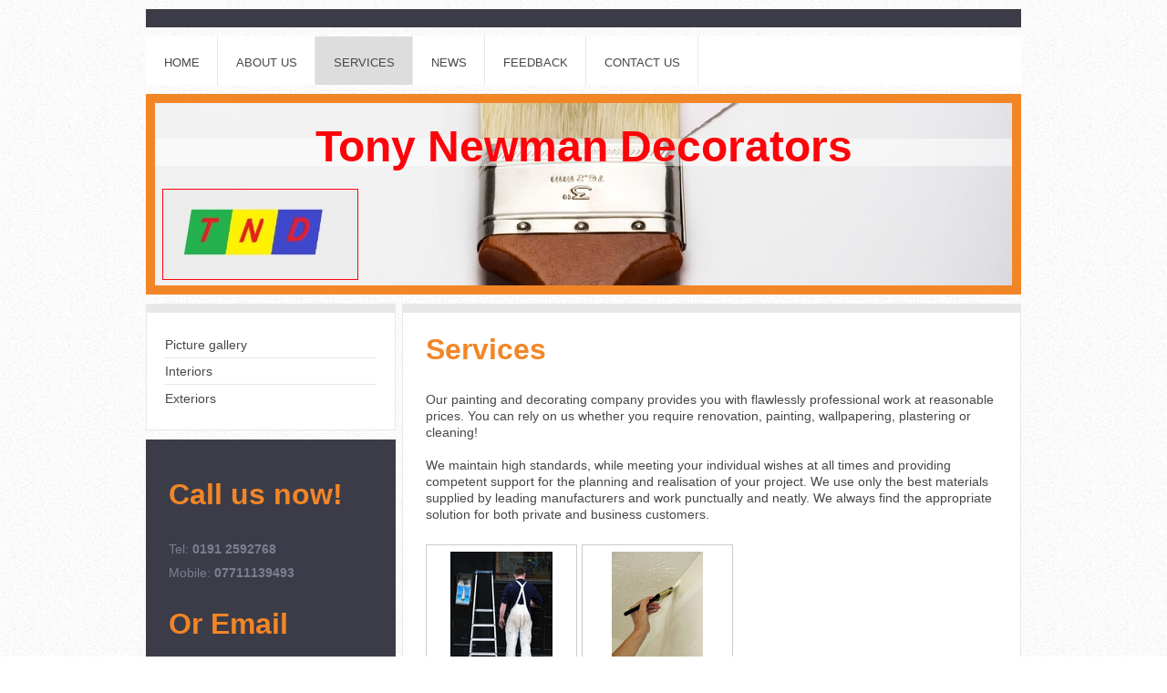

--- FILE ---
content_type: text/html; charset=UTF-8
request_url: https://www.tony-newman-decorators.co.uk/services/
body_size: 6520
content:
<!DOCTYPE html>
<html lang="en"  ><head prefix="og: http://ogp.me/ns# fb: http://ogp.me/ns/fb# business: http://ogp.me/ns/business#">
    <meta http-equiv="Content-Type" content="text/html; charset=utf-8"/>
    <meta name="generator" content="IONOS MyWebsite"/>
        
    <link rel="dns-prefetch" href="//cdn.website-start.de/"/>
    <link rel="dns-prefetch" href="//106.mod.mywebsite-editor.com"/>
    <link rel="dns-prefetch" href="https://106.sb.mywebsite-editor.com/"/>
    <link rel="shortcut icon" href="//cdn.website-start.de/favicon.ico"/>
        <title>Tony Newman Decorators</title>
    <style type="text/css">@media screen and (max-device-width: 1024px) {.diyw a.switchViewWeb {display: inline !important;}}</style>
    <style type="text/css">@media screen and (min-device-width: 1024px) {
            .mediumScreenDisabled { display:block }
            .smallScreenDisabled { display:block }
        }
        @media screen and (max-device-width: 1024px) { .mediumScreenDisabled { display:none } }
        @media screen and (max-device-width: 568px) { .smallScreenDisabled { display:none } }
                @media screen and (min-width: 1024px) {
            .mobilepreview .mediumScreenDisabled { display:block }
            .mobilepreview .smallScreenDisabled { display:block }
        }
        @media screen and (max-width: 1024px) { .mobilepreview .mediumScreenDisabled { display:none } }
        @media screen and (max-width: 568px) { .mobilepreview .smallScreenDisabled { display:none } }</style>
    <meta name="viewport" content="width=device-width, initial-scale=1, maximum-scale=1, minimal-ui"/>

<meta name="format-detection" content="telephone=no"/>
        <meta name="keywords" content="Services"/>
            <meta name="description" content="As an experienced company Tony Newman Decorators perform work reliably, at fair conditions and on time in North Shields."/>
            <meta name="robots" content="index,follow"/>
        <link href="//cdn.website-start.de/templates/2026/style.css?1758547156484" rel="stylesheet" type="text/css"/>
    <link href="https://www.tony-newman-decorators.co.uk/s/style/theming.css?1691575599" rel="stylesheet" type="text/css"/>
    <link href="//cdn.website-start.de/app/cdn/min/group/web.css?1758547156484" rel="stylesheet" type="text/css"/>
<link href="//cdn.website-start.de/app/cdn/min/moduleserver/css/en_GB/common,twitter,facebook,shoppingbasket?1758547156484" rel="stylesheet" type="text/css"/>
    <link href="//cdn.website-start.de/app/cdn/min/group/mobilenavigation.css?1758547156484" rel="stylesheet" type="text/css"/>
    <link href="https://106.sb.mywebsite-editor.com/app/logstate2-css.php?site=200950174&amp;t=1769548931" rel="stylesheet" type="text/css"/>

<script type="text/javascript">
    /* <![CDATA[ */
var stagingMode = '';
    /* ]]> */
</script>
<script src="https://106.sb.mywebsite-editor.com/app/logstate-js.php?site=200950174&amp;t=1769548931"></script>

    <link href="//cdn.website-start.de/templates/2026/print.css?1758547156484" rel="stylesheet" media="print" type="text/css"/>
    <script type="text/javascript">
    /* <![CDATA[ */
    var systemurl = 'https://106.sb.mywebsite-editor.com/';
    var webPath = '/';
    var proxyName = '';
    var webServerName = 'www.tony-newman-decorators.co.uk';
    var sslServerUrl = 'https://www.tony-newman-decorators.co.uk';
    var nonSslServerUrl = 'http://www.tony-newman-decorators.co.uk';
    var webserverProtocol = 'http://';
    var nghScriptsUrlPrefix = '//106.mod.mywebsite-editor.com';
    var sessionNamespace = 'DIY_SB';
    var jimdoData = {
        cdnUrl:  '//cdn.website-start.de/',
        messages: {
            lightBox: {
    image : 'Image',
    of: 'of'
}

        },
        isTrial: 0,
        pageId: 929215436    };
    var script_basisID = "200950174";

    diy = window.diy || {};
    diy.web = diy.web || {};

        diy.web.jsBaseUrl = "//cdn.website-start.de/s/build/";

    diy.context = diy.context || {};
    diy.context.type = diy.context.type || 'web';
    /* ]]> */
</script>

<script type="text/javascript" src="//cdn.website-start.de/app/cdn/min/group/web.js?1758547156484" crossorigin="anonymous"></script><script type="text/javascript" src="//cdn.website-start.de/s/build/web.bundle.js?1758547156484" crossorigin="anonymous"></script><script type="text/javascript" src="//cdn.website-start.de/app/cdn/min/group/mobilenavigation.js?1758547156484" crossorigin="anonymous"></script><script src="//cdn.website-start.de/app/cdn/min/moduleserver/js/en_GB/common,twitter,facebook,shoppingbasket?1758547156484"></script>
<script type="text/javascript" src="https://cdn.website-start.de/proxy/apps/static/resource/dependencies/"></script><script type="text/javascript">
                    if (typeof require !== 'undefined') {
                        require.config({
                            waitSeconds : 10,
                            baseUrl : 'https://cdn.website-start.de/proxy/apps/static/js/'
                        });
                    }
                </script><script type="text/javascript" src="//cdn.website-start.de/app/cdn/min/group/pfcsupport.js?1758547156484" crossorigin="anonymous"></script>    <meta property="og:type" content="business.business"/>
    <meta property="og:url" content="https://www.tony-newman-decorators.co.uk/services/"/>
    <meta property="og:title" content="Tony Newman Decorators"/>
            <meta property="og:description" content="As an experienced company Tony Newman Decorators perform work reliably, at fair conditions and on time in North Shields."/>
                <meta property="og:image" content="https://www.tony-newman-decorators.co.uk/s/misc/logo.jpg?t=1762028333"/>
        <meta property="business:contact_data:country_name" content="United Kingdom"/>
    
    
    
    
    
    
    
    
</head>


<body class="body diyBgActive  cc-pagemode-default diyfeSidebarLeft diy-market-en_GB" data-pageid="929215436" id="page-929215436">
    
    <div class="diyw">
        <!-- modified setting of ca -->
<div class="diyweb">
<div class="diyfeMobileNav">
		
<nav id="diyfeMobileNav" class="diyfeCA diyfeCA2" role="navigation">
    <a title="Expand/collapse navigation">Expand/collapse navigation</a>
    <ul class="mainNav1"><li class=" hasSubNavigation"><a data-page-id="929215434" href="https://www.tony-newman-decorators.co.uk/" class=" level_1"><span>Home</span></a></li><li class=" hasSubNavigation"><a data-page-id="929215435" href="https://www.tony-newman-decorators.co.uk/about-us/" class=" level_1"><span>About us</span></a></li><li class="current hasSubNavigation"><a data-page-id="929215436" href="https://www.tony-newman-decorators.co.uk/services/" class="current level_1"><span>Services</span></a><span class="diyfeDropDownSubOpener">&nbsp;</span><div class="diyfeDropDownSubList diyfeCA diyfeCA1"><ul class="mainNav2"><li class=" hasSubNavigation"><a data-page-id="929215439" href="https://www.tony-newman-decorators.co.uk/services/picture-gallery/" class=" level_2"><span>Picture gallery</span></a></li><li class=" hasSubNavigation"><a data-page-id="929215437" href="https://www.tony-newman-decorators.co.uk/services/interiors/" class=" level_2"><span>Interiors</span></a></li><li class=" hasSubNavigation"><a data-page-id="929215438" href="https://www.tony-newman-decorators.co.uk/services/exteriors/" class=" level_2"><span>Exteriors</span></a></li></ul></div></li><li class=" hasSubNavigation"><a data-page-id="929215440" href="https://www.tony-newman-decorators.co.uk/news/" class=" level_1"><span>News</span></a></li><li class=" hasSubNavigation"><a data-page-id="929328369" href="https://www.tony-newman-decorators.co.uk/feedback/" class=" level_1"><span>Feedback</span></a></li><li class=" hasSubNavigation"><a data-page-id="929215441" href="https://www.tony-newman-decorators.co.uk/contact-us/" class=" level_1"><span>Contact us</span></a><span class="diyfeDropDownSubOpener">&nbsp;</span><div class="diyfeDropDownSubList diyfeCA diyfeCA1"><ul class="mainNav2"><li class=" hasSubNavigation"><a data-page-id="929215442" href="https://www.tony-newman-decorators.co.uk/contact-us/how-to-find-us/" class=" level_2"><span>How to find us</span></a></li><li class=" hasSubNavigation"><a data-page-id="929215443" href="https://www.tony-newman-decorators.co.uk/contact-us/legal-notice/" class=" level_2"><span>Legal notice</span></a></li></ul></div></li></ul></nav>
	</div>
	<div class="diywebNav diywebNavHorizontal diywebNavMain diywebNav1">
		<div class="diywebLiveArea">
			<div class="diywebMainGutter">

				<div class="diyfeGE diyfeCA diyfeCA2">
					<div class="diywebGutter">
						<div class="webnavigation"><ul id="mainNav1" class="mainNav1"><li class="navTopItemGroup_1"><a data-page-id="929215434" href="https://www.tony-newman-decorators.co.uk/" class="level_1"><span>Home</span></a></li><li class="navTopItemGroup_2"><a data-page-id="929215435" href="https://www.tony-newman-decorators.co.uk/about-us/" class="level_1"><span>About us</span></a></li><li class="navTopItemGroup_3"><a data-page-id="929215436" href="https://www.tony-newman-decorators.co.uk/services/" class="current level_1"><span>Services</span></a></li><li class="navTopItemGroup_4"><a data-page-id="929215440" href="https://www.tony-newman-decorators.co.uk/news/" class="level_1"><span>News</span></a></li><li class="navTopItemGroup_5"><a data-page-id="929328369" href="https://www.tony-newman-decorators.co.uk/feedback/" class="level_1"><span>Feedback</span></a></li><li class="navTopItemGroup_6"><a data-page-id="929215441" href="https://www.tony-newman-decorators.co.uk/contact-us/" class="level_1"><span>Contact us</span></a></li></ul></div>
					</div>
				</div>

			</div>
		</div>
	</div>

	<div class="diywebEmotionHeader">
		<div class="diywebLiveArea">
			<div class="diywebMainGutter">

				<div class="diyfeGE diyfeCA diyfeCA4">
					<div class="diywebGutter">
						
<style type="text/css" media="all">
.diyw div#emotion-header {
        max-width: 940px;
        max-height: 200px;
                background: #A0A0A0;
    }

.diyw div#emotion-header-title-bg {
    left: 0%;
    top: 20%;
    width: 100%;
    height: 15%;

    background-color: #FFFFFF;
    opacity: 0.50;
    filter: alpha(opacity = 50);
    }
.diyw img#emotion-header-logo {
    left: 0.85%;
    top: 47.00%;
    background: transparent;
            width: 22.66%;
        height: 49.00%;
                border: 1px solid #fd040a;
        padding: 0px;
        }

.diyw div#emotion-header strong#emotion-header-title {
    left: 20%;
    top: 20%;
    color: #fd040a;
        font: normal bold 48px/120% Verdana, Geneva, sans-serif;
}

.diyw div#emotion-no-bg-container{
    max-height: 200px;
}

.diyw div#emotion-no-bg-container .emotion-no-bg-height {
    margin-top: 21.28%;
}
</style>
<div id="emotion-header" data-action="loadView" data-params="active" data-imagescount="1">
            <img src="https://www.tony-newman-decorators.co.uk/s/img/emotionheader.jpg?1742727504.940px.200px" id="emotion-header-img" alt=""/>
            
        <div id="ehSlideshowPlaceholder">
            <div id="ehSlideShow">
                <div class="slide-container">
                                        <div style="background-color: #A0A0A0">
                            <img src="https://www.tony-newman-decorators.co.uk/s/img/emotionheader.jpg?1742727504.940px.200px" alt=""/>
                        </div>
                                    </div>
            </div>
        </div>


        <script type="text/javascript">
        //<![CDATA[
                diy.module.emotionHeader.slideShow.init({ slides: [{"url":"https:\/\/www.tony-newman-decorators.co.uk\/s\/img\/emotionheader.jpg?1742727504.940px.200px","image_alt":"","bgColor":"#A0A0A0"}] });
        //]]>
        </script>

    
                        <a href="https://www.tony-newman-decorators.co.uk/">
        
                    <img id="emotion-header-logo" src="https://www.tony-newman-decorators.co.uk/s/misc/logo.jpg?t=1762028334" alt=""/>
        
                    </a>
            
                  	<div id="emotion-header-title-bg"></div>
    
            <strong id="emotion-header-title" style="text-align: center">Tony Newman Decorators</strong>
                    <div class="notranslate">
                <svg xmlns="http://www.w3.org/2000/svg" version="1.1" id="emotion-header-title-svg" viewBox="0 0 940 200" preserveAspectRatio="xMinYMin meet"><text style="font-family:Verdana, Geneva, sans-serif;font-size:48px;font-style:normal;font-weight:bold;fill:#fd040a;line-height:1.2em;"><tspan x="50%" style="text-anchor: middle" dy="0.95em">Tony Newman Decorators</tspan></text></svg>
            </div>
            
    
    <script type="text/javascript">
    //<![CDATA[
    (function ($) {
        function enableSvgTitle() {
                        var titleSvg = $('svg#emotion-header-title-svg'),
                titleHtml = $('#emotion-header-title'),
                emoWidthAbs = 940,
                emoHeightAbs = 200,
                offsetParent,
                titlePosition,
                svgBoxWidth,
                svgBoxHeight;

                        if (titleSvg.length && titleHtml.length) {
                offsetParent = titleHtml.offsetParent();
                titlePosition = titleHtml.position();
                svgBoxWidth = titleHtml.width();
                svgBoxHeight = titleHtml.height();

                                titleSvg.get(0).setAttribute('viewBox', '0 0 ' + svgBoxWidth + ' ' + svgBoxHeight);
                titleSvg.css({
                   left: Math.roundTo(100 * titlePosition.left / offsetParent.width(), 3) + '%',
                   top: Math.roundTo(100 * titlePosition.top / offsetParent.height(), 3) + '%',
                   width: Math.roundTo(100 * svgBoxWidth / emoWidthAbs, 3) + '%',
                   height: Math.roundTo(100 * svgBoxHeight / emoHeightAbs, 3) + '%'
                });

                titleHtml.css('visibility','hidden');
                titleSvg.css('visibility','visible');
            }
        }

        
            var posFunc = function($, overrideSize) {
                var elems = [], containerWidth, containerHeight;
                                    elems.push({
                        selector: '#emotion-header-title',
                        overrideSize: true,
                        horPos: 50,
                        vertPos: 12.76                    });
                    lastTitleWidth = $('#emotion-header-title').width();
                                                elems.push({
                    selector: '#emotion-header-title-bg',
                    horPos: 0,
                    vertPos: 23                });
                                
                containerWidth = parseInt('940');
                containerHeight = parseInt('200');

                for (var i = 0; i < elems.length; ++i) {
                    var el = elems[i],
                        $el = $(el.selector),
                        pos = {
                            left: el.horPos,
                            top: el.vertPos
                        };
                    if (!$el.length) continue;
                    var anchorPos = $el.anchorPosition();
                    anchorPos.$container = $('#emotion-header');

                    if (overrideSize === true || el.overrideSize === true) {
                        anchorPos.setContainerSize(containerWidth, containerHeight);
                    } else {
                        anchorPos.setContainerSize(null, null);
                    }

                    var pxPos = anchorPos.fromAnchorPosition(pos),
                        pcPos = anchorPos.toPercentPosition(pxPos);

                    var elPos = {};
                    if (!isNaN(parseFloat(pcPos.top)) && isFinite(pcPos.top)) {
                        elPos.top = pcPos.top + '%';
                    }
                    if (!isNaN(parseFloat(pcPos.left)) && isFinite(pcPos.left)) {
                        elPos.left = pcPos.left + '%';
                    }
                    $el.css(elPos);
                }

                // switch to svg title
                enableSvgTitle();
            };

                        var $emotionImg = jQuery('#emotion-header-img');
            if ($emotionImg.length > 0) {
                // first position the element based on stored size
                posFunc(jQuery, true);

                // trigger reposition using the real size when the element is loaded
                var ehLoadEvTriggered = false;
                $emotionImg.one('load', function(){
                    posFunc(jQuery);
                    ehLoadEvTriggered = true;
                                        diy.module.emotionHeader.slideShow.start();
                                    }).each(function() {
                                        if(this.complete || typeof this.complete === 'undefined') {
                        jQuery(this).load();
                    }
                });

                                noLoadTriggeredTimeoutId = setTimeout(function() {
                    if (!ehLoadEvTriggered) {
                        posFunc(jQuery);
                    }
                    window.clearTimeout(noLoadTriggeredTimeoutId)
                }, 5000);//after 5 seconds
            } else {
                jQuery(function(){
                    posFunc(jQuery);
                });
            }

                        if (jQuery.isBrowser && jQuery.isBrowser.ie8) {
                var longTitleRepositionCalls = 0;
                longTitleRepositionInterval = setInterval(function() {
                    if (lastTitleWidth > 0 && lastTitleWidth != jQuery('#emotion-header-title').width()) {
                        posFunc(jQuery);
                    }
                    longTitleRepositionCalls++;
                    // try this for 5 seconds
                    if (longTitleRepositionCalls === 5) {
                        window.clearInterval(longTitleRepositionInterval);
                    }
                }, 1000);//each 1 second
            }

            }(jQuery));
    //]]>
    </script>

    </div>

					</div>
				</div>

			</div>
		</div>
	</div>

	<div class="diywebContent">
		<div class="diywebLiveArea">
			<div class="diywebMainGutter">

				<div class="diyfeGridGroup">

					<div class="diywebMain diyfeGE diyfeCA diyfeCA1">
						<div class="diywebGutter">
							
        <div id="content_area">
        	<div id="content_start"></div>
        	
        
        <div id="matrix_1026987627" class="sortable-matrix" data-matrixId="1026987627"><div class="n module-type-header diyfeLiveArea "> <h1><span class="diyfeDecoration">Services</span></h1> </div><div class="n module-type-text diyfeLiveArea "> <p>Our painting and decorating company provides you with flawlessly professional work at reasonable prices. You can rely on us whether you require renovation, painting, wallpapering, plastering or
cleaning!</p>
<p> </p>
<p>We maintain high standards, while meeting your individual wishes at all times and providing competent support for the planning and realisation of your project. We use only the best materials
supplied by leading manufacturers and work punctually and neatly. We always find the appropriate solution for both private and business customers.</p> </div><div class="n module-type-gallery diyfeLiveArea "> <div class="ccgalerie clearover" id="lightbox-gallery-5801049023">

<div class="thumb_pro1" id="gallery_thumb_2442221515" style="width: 158px; height: 158px;">
	<div class="innerthumbnail" style="width: 158px; height: 158px;">		<a rel="lightbox[5801049023]" href="https://www.tony-newman-decorators.co.uk/s/cc_images/cache_2442221515.jpg?t=1386509015">			<img src="https://www.tony-newman-decorators.co.uk/s/cc_images/thumb_2442221515.jpg?t=1386509015" id="image_2442221515" alt=""/>
		</a>
	</div>

</div>

<div class="thumb_pro1" id="gallery_thumb_2442221516" style="width: 158px; height: 158px;">
	<div class="innerthumbnail" style="width: 158px; height: 158px;">		<a rel="lightbox[5801049023]" href="https://www.tony-newman-decorators.co.uk/s/cc_images/cache_2442221516.jpg?t=1386509016">			<img src="https://www.tony-newman-decorators.co.uk/s/cc_images/thumb_2442221516.jpg?t=1386509016" id="image_2442221516" alt=""/>
		</a>
	</div>

</div>
</div>
   <script type="text/javascript">
  //<![CDATA[
      jQuery(document).ready(function($){
          var $galleryEl = $('#lightbox-gallery-5801049023');

          if ($.fn.swipebox && Modernizr.touch) {
              $galleryEl
                  .find('a[rel*="lightbox"]')
                  .addClass('swipebox')
                  .swipebox();
          } else {
              $galleryEl.tinyLightbox({
                  item: 'a[rel*="lightbox"]',
                  cycle: true
              });
          }
      });
    //]]>
    </script>
 </div></div>
        
        
        </div>
						</div>
					</div>

					<div class="diywebSecondary diyfeGE">
						<div class="diywebNav diywebNav23 diyfeCA diyfeCA1">
							<div class="diywebGutter">
								<div class="webnavigation"><ul id="mainNav2" class="mainNav2"><li class="navTopItemGroup_0"><a data-page-id="929215439" href="https://www.tony-newman-decorators.co.uk/services/picture-gallery/" class="level_2"><span>Picture gallery</span></a></li><li class="navTopItemGroup_0"><a data-page-id="929215437" href="https://www.tony-newman-decorators.co.uk/services/interiors/" class="level_2"><span>Interiors</span></a></li><li class="navTopItemGroup_0"><a data-page-id="929215438" href="https://www.tony-newman-decorators.co.uk/services/exteriors/" class="level_2"><span>Exteriors</span></a></li></ul></div>
							</div>
						</div>
						<div class="diywebSidebar diyfeCA diyfeCA3">
							<div class="diywebGutter">
								<div id="matrix_1026987624" class="sortable-matrix" data-matrixId="1026987624"><div class="n module-type-header diyfeLiveArea "> <h1><span class="diyfeDecoration">Call us now!</span></h1> </div><div class="n module-type-text diyfeLiveArea "> <p>Tel: <strong>0191 2592768</strong></p>
<p>Mobile: <strong>07711139493</strong></p> </div><div class="n module-type-header diyfeLiveArea "> <h1><span class="diyfeDecoration">Or Email</span></h1> </div><div class="n module-type-text diyfeLiveArea "> <p>t.newman.1@btinternet.com</p> </div><div class="n module-type-hr diyfeLiveArea "> <div style="padding: 0px 0px">
    <div class="hr"></div>
</div>
 </div><div class="n module-type-header diyfeLiveArea "> <h1><span class="diyfeDecoration">Hours of business 8am - 4.30pm</span></h1> </div><div class="n module-type-text diyfeLiveArea "> <p/> </div><div class="n module-type-hr diyfeLiveArea "> <div style="padding: 0px 0px">
    <div class="hr"></div>
</div>
 </div><div class="n module-type-header diyfeLiveArea "> <h2><span class="diyfeDecoration">In order to visit us</span></h2> </div><div class="n module-type-text diyfeLiveArea "> <p>Tony Newman Decorators</p>
<p> </p>
<p>31 Mill Grove  <br/>
Tynemouth</p>
<p>NE30 2JP</p> </div><div class="n module-type-hr diyfeLiveArea "> <div style="padding: 0px 0px">
    <div class="hr"></div>
</div>
 </div><div class="n module-type-header diyfeLiveArea "> <h2><span class="diyfeDecoration">News</span></h2> </div><div class="n module-type-hr diyfeLiveArea "> <div style="padding: 0px 0px">
    <div class="hr"></div>
</div>
 </div><div class="n module-type-remoteModule-twitter diyfeLiveArea ">             <div id="modul_5801049007_content"><div id="NGH5801049007_main">


    <div class="twitter-container">
                <div class="twitter-tweet-button">
        <p class="tweet-button-text">Tweet this page</p>
        <a href="http://www.twitter.com/share" data-url="https://www.tony-newman-decorators.co.uk/services/" class="twitter-share-button" data-count="none" data-lang="en">Tweet</a>
    </div>
        </div>
</div>
</div><script>/* <![CDATA[ */var __NGHModuleInstanceData5801049007 = __NGHModuleInstanceData5801049007 || {};__NGHModuleInstanceData5801049007.server = 'http://106.mod.mywebsite-editor.com';__NGHModuleInstanceData5801049007.data_web = {};var m = mm[5801049007] = new Twitter(5801049007,8842,'twitter');if (m.initView_main != null) m.initView_main();/* ]]> */</script>
         </div><div class="n module-type-remoteModule-facebook diyfeLiveArea ">             <div id="modul_5801049008_content"><div id="NGH5801049008_main">
    <div class="facebook-content">
        <a class="fb-share button" href="https://www.facebook.com/sharer.php?u=https%3A%2F%2Fwww.tony-newman-decorators.co.uk%2Fservices%2F">
    <img src="https://www.tony-newman-decorators.co.uk/proxy/static/mod/facebook/files/img/facebook-share-icon.png"/> Share</a>    </div>
</div>
</div><script>/* <![CDATA[ */var __NGHModuleInstanceData5801049008 = __NGHModuleInstanceData5801049008 || {};__NGHModuleInstanceData5801049008.server = 'http://106.mod.mywebsite-editor.com';__NGHModuleInstanceData5801049008.data_web = {};var m = mm[5801049008] = new Facebook(5801049008,35822,'facebook');if (m.initView_main != null) m.initView_main();/* ]]> */</script>
         </div></div>
							</div>
						</div><!-- .diywebSidebar -->
					</div><!-- .diywebSecondary -->

				</div><!-- .diyfeGridGroup -->

			</div><!-- .diywebMainGutter -->
		</div>
	</div><!-- .diywebContent -->

	<div class="diywebFooter">
		<div class="diywebLiveArea">
			<div class="diywebMainGutter">

				<div class="diyfeGE diyfeCA diyfeCA1">
					<div class="diywebGutter">
						<div id="contentfooter">
    <div class="leftrow">
                        <a rel="nofollow" href="javascript:window.print();">
                    <img class="inline" height="14" width="18" src="//cdn.website-start.de/s/img/cc/printer.gif" alt=""/>
                    Print                </a> <span class="footer-separator">|</span>
                <a href="https://www.tony-newman-decorators.co.uk/sitemap/">Sitemap</a>
                        <br/> © Tony Newman Decorators
            </div>
    <script type="text/javascript">
        window.diy.ux.Captcha.locales = {
            generateNewCode: 'Generate new code',
            enterCode: 'Please enter the code'
        };
        window.diy.ux.Cap2.locales = {
            generateNewCode: 'Generate new code',
            enterCode: 'Please enter the code'
        };
    </script>
    <div class="rightrow">
                    <span class="loggedout">
                <a rel="nofollow" id="login" href="https://login.1and1-editor.com/200950174/www.tony-newman-decorators.co.uk/gb?pageId=929215436">
                    Login                </a>
            </span>
                <p><a class="diyw switchViewWeb" href="javascript:switchView('desktop');">Web View</a><a class="diyw switchViewMobile" href="javascript:switchView('mobile');">Mobile View</a></p>
                <span class="loggedin">
            <a rel="nofollow" id="logout" href="https://106.sb.mywebsite-editor.com/app/cms/logout.php">Logout</a> <span class="footer-separator">|</span>
            <a rel="nofollow" id="edit" href="https://106.sb.mywebsite-editor.com/app/200950174/929215436/">Edit page</a>
        </span>
    </div>
</div>
            <div id="loginbox" class="hidden">
                <script type="text/javascript">
                    /* <![CDATA[ */
                    function forgotpw_popup() {
                        var url = 'https://password.1and1.co.uk/xml/request/RequestStart';
                        fenster = window.open(url, "fenster1", "width=600,height=400,status=yes,scrollbars=yes,resizable=yes");
                        // IE8 doesn't return the window reference instantly or at all.
                        // It may appear the call failed and fenster is null
                        if (fenster && fenster.focus) {
                            fenster.focus();
                        }
                    }
                    /* ]]> */
                </script>
                                <img class="logo" src="//cdn.website-start.de/s/img/logo.gif" alt="IONOS" title="IONOS"/>

                <div id="loginboxOuter"></div>
            </div>
        

					</div>
				</div>

			</div>
		</div>
	</div><!-- .diywebFooter -->

</div><!-- .diyweb -->    </div>

    
    </body>


<!-- rendered at Sat, 01 Nov 2025 20:18:54 +0000 -->
</html>
